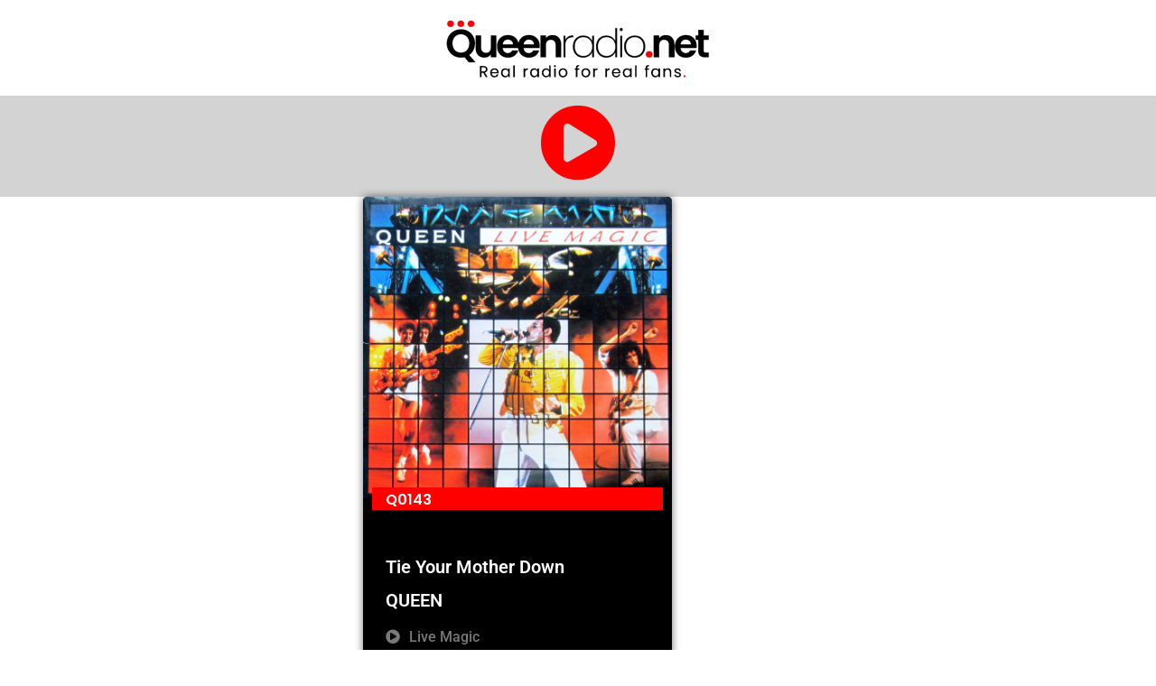

--- FILE ---
content_type: text/css
request_url: https://www.queenradio.net/wp-content/uploads/elementor/css/post-69.css?ver=1769028036
body_size: 627
content:
.elementor-kit-69{--e-global-color-primary:#FF0000;--e-global-color-secondary:#000000;--e-global-color-text:#FFFFFF;--e-global-color-accent:#FF0000;--e-global-color-170251a:#D3D3D3;--e-global-color-ec0d1fe:#787878;--e-global-typography-primary-font-family:"Roboto";--e-global-typography-primary-font-weight:600;--e-global-typography-secondary-font-family:"Poppins";--e-global-typography-secondary-font-weight:600;--e-global-typography-text-font-family:"Roboto";--e-global-typography-text-font-weight:400;--e-global-typography-accent-font-family:"Roboto";--e-global-typography-accent-font-weight:500;color:var( --e-global-color-secondary );}.elementor-kit-69 e-page-transition{background-color:#FFBC7D;}.elementor-section.elementor-section-boxed > .elementor-container{max-width:1140px;}.e-con{--container-max-width:1140px;}.elementor-widget:not(:last-child){margin-block-end:20px;}.elementor-element{--widgets-spacing:20px 20px;--widgets-spacing-row:20px;--widgets-spacing-column:20px;}{}h1.entry-title{display:var(--page-title-display);}@media(max-width:1024px){.elementor-section.elementor-section-boxed > .elementor-container{max-width:1024px;}.e-con{--container-max-width:1024px;}}@media(max-width:767px){.elementor-section.elementor-section-boxed > .elementor-container{max-width:767px;}.e-con{--container-max-width:767px;}}/* Start custom CSS */.woocommerce #respond input#submit.alt, .woocommerce a.button.alt, .woocommerce button.button.alt, .woocommerce input.button.alt {
    background-color: #ff0000;}
    .product-categories .children {
    margin-left: 1.5em;
	padding-top: 5px;
}
.woocommerce #content input.button.alt:hover, .woocommerce #respond input#submit.alt:hover, .woocommerce a.button.alt:hover, .woocommerce button.button.alt:hover, .woocommerce input.button.alt:hover, .woocommerce-page #content input.button.alt:hover, .woocommerce-page #respond input#submit.alt:hover, .woocommerce-page a.button.alt:hover, .woocommerce-page button.button.alt:hover, .woocommerce-page input.button.alt:hover {
	background-color:#ff0000C0 !important;
	color:white !important;
	text-shadow: transparent !important;
	box-shadow: none;
	border-color:#FFFFFF !important;
}
a:active, a:hover {
    color: #ff0000;
}
a {
    color: #000000;
}
[type="button"], [type="submit"], button {
    color: #ff0000;
    border: 1px solid #ff0000;
}/* End custom CSS */